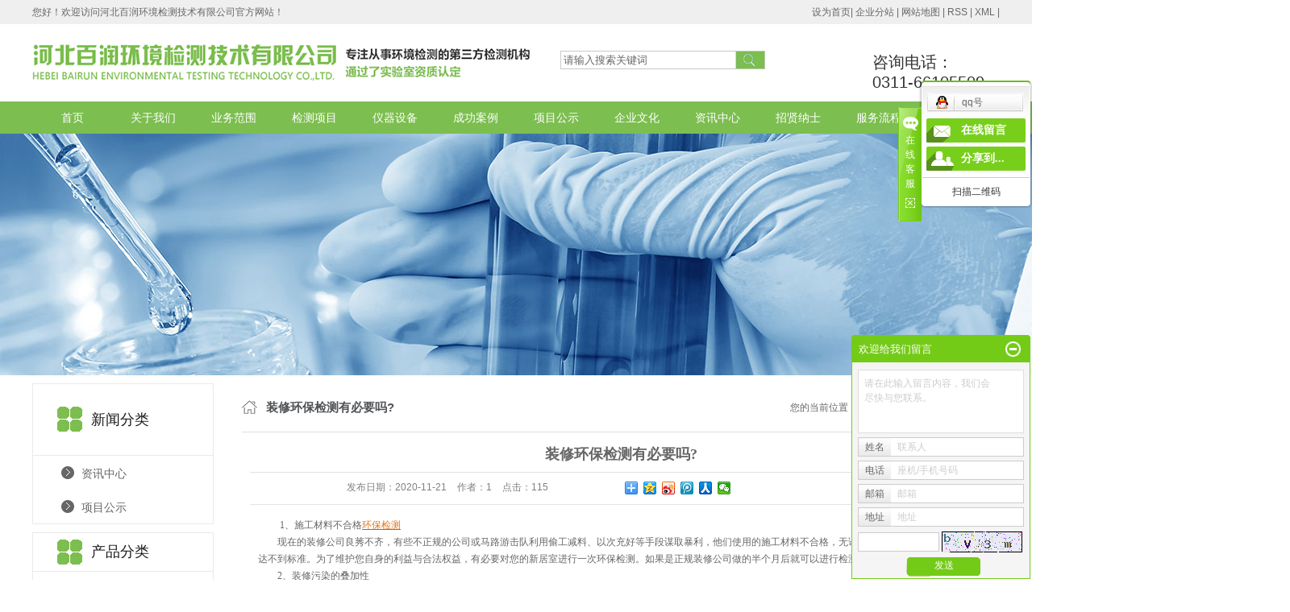

--- FILE ---
content_type: text/html;charset=utf-8
request_url: http://www.hbbrhjjc.com/news/588.html
body_size: 10983
content:
 <!DOCTYPE html>
<html lang="zh-CN">

<head>
    <meta charset="utf-8">
    <meta http-equiv="X-UA-Compatible" content="IE=edge">
    <title>
        装修环保检测有必要吗?-河北百润环境检测技术有限公司
    </title>
    <meta name="keywords" content="环保检测,环保检测公司,环保检测价格" />
    <meta name="description" content="1、施工材料不合格环保检测现在的装修公司良莠不齐，有些不正规的公司或马路游击队利用偷工减料、以次充好等手段谋取暴利，他们使用的施工材料不合格，无论是外观、内在质量还是环保都达不到标准。为了维护您自身的利益与合法权益，有必要对您的新居室进行一..." />
            <link rel="stylesheet" type="text/css" href="http://www.hbbrhjjc.com/template/default/style/base.css?9.2" />
    <link rel="stylesheet" type="text/css" href="http://www.hbbrhjjc.com/template/default/style/model.css?9.2" />
    <link rel="stylesheet" type="text/css" href="http://www.hbbrhjjc.com/template/default/style/main.css?9.2" />
    <link rel="stylesheet" type="text/css" href="http://www.hbbrhjjc.com/template/default/style/zjwzjx.css" />
    <link rel="stylesheet" type="text/css" href="http://www.hbbrhjjc.com/template/default/style/lightbox.css?9.2" />
    <link rel="stylesheet" type="text/css" href="http://www.hbbrhjjc.com/data/user.css?9.2" />
    <link rel="stylesheet" type="text/css" href="http://www.hbbrhjjc.com/template/default/style/member.css" />
    <script src="http://www.hbbrhjjc.com/template/default/js/jquery-1.8.3.min.js?9.2"></script>
    <script src="http://www.hbbrhjjc.com/template/default/js/jquery.cookie.js?9.2"></script>
    <script>
    var url = 'http://www.hbbrhjjc.com/';
    var M_URL = 'http://www.hbbrhjjc.com/m/';
    var about_cid = '';
    </script>
    <script src="http://www.hbbrhjjc.com/template/default/js/mobile.js?9.2"></script>
    
    
</head>

<body>
    <!-- 公共头部包含 -->
    <div class="sun_top">
    <div class="container clearfix">
        <div class="wel fl">
            <p>您好！欢迎访问河北百润环境检测技术有限公司官方网站！&nbsp; &nbsp;&nbsp;</p>
        </div>
        <div class="topLink">
            <div class="k1">
                <a href="javascript:void(0);" onclick="SetHome(this,'');">设为首页</a>|
                <a href="http://www.hbbrhjjc.com/region/">企业分站</a> |
                <a href="http://www.hbbrhjjc.com/sitemap/">
                    网站地图
                </a> |
                <a href="http://www.hbbrhjjc.com/rss.xml">RSS</a> |
                <a href="http://www.hbbrhjjc.com/sitemap.xml">XML</a> |
            
            </div>
                    </div>
    </div>
</div>
<div class="sun_head">
    <div class="container clearfix">
        <a href="http://www.hbbrhjjc.com/" class="logo fl">
            <img alt="石家庄环境检测" src="http://www.hbbrhjjc.com/data/images/other/20180531103203_207.png" />
        </a>
        <!-- 导航 -->
       <div class="top_fr">
           <div class="ss fl">
                <form method="get" name="formsearch" id="formsearch" action="http://www.hbbrhjjc.com/search.php">
        <input type='text' name='wd' id="keyword" value="请输入搜索关键词" />
          <input type="submit" id="s_btn" value="" />
    </form>
    
           </div>
           <div class="tel3 fr"><p>咨询电话：</p><p>0311-66105509</p></div>
       </div>
    </div>

     <div id="menu" >  
  <ul class="nav clearfix">
      <li><a href="http://www.hbbrhjjc.com/">首页</a></li>      
      <li><a href="http://www.hbbrhjjc.com/about/">关于我们</a>
        <div class="sec">
                                 <a href="http://www.hbbrhjjc.com/about/company.html">公司简介</a>
                                  <a href="http://www.hbbrhjjc.com/about/ryzz331.html">荣誉资质</a>
                                  <a href="http://www.hbbrhjjc.com/about/bghja6f.html">办公环境</a>
                        </div>
      </li>
       <li><a href="http://www.hbbrhjjc.com/case/ywfw50b/">业务范围</a>

           <div class="sec">
                    <a href="http://www.hbbrhjjc.com/case/hpxzjcc58/">环评现状检测</a>
                       <a href="http://www.hbbrhjjc.com/case/jsxmjgysjc9ba/">建设项目竣工验收检测</a>
                  </div>
       </li>
      <li><a href="http://www.hbbrhjjc.com/product/">检测项目</a>
        <div class="sec">
                       <a href="http://www.hbbrhjjc.com/product/jcxmde6/">水和废水检测</a>
                       <a href="http://www.hbbrhjjc.com/product/kqhfqjcb23/">空气和废气检测</a>
                       <a href="http://www.hbbrhjjc.com/product/zshzdjc7f3/">噪声和振动检测</a>
                       <a href="http://www.hbbrhjjc.com/product/trhcjwjc236/">土壤和沉积物检测</a>
                       <a href="http://www.hbbrhjjc.com/product/gtfqwjc519/">固体废弃物检测</a>
                       <a href="http://www.hbbrhjjc.com/product/yqhsc18/">油气回收</a>
                       <a href="http://www.hbbrhjjc.com/product/mzjc44f/">煤质检测</a>
                       <a href="http://www.hbbrhjjc.com/product/fsjcbfa/">辐射检测</a>
                   </div>
      </li>

	<li><a href="http://www.hbbrhjjc.com/case/yjal/">  仪器设备   </a></li>	 
	<li><a href="http://www.hbbrhjjc.com/case/cgal10d/">  成功案例    </a></li>	  
    <li><a href="http://www.hbbrhjjc.com/download/">项目公示  </a></li>
        <li><a href="http://www.hbbrhjjc.com/about_wenhua/">企业文化  </a>
    <div class="sec">
             
                         </div></li>
          <li><a href="http://www.hbbrhjjc.com/news/company/">资讯中心  </a>
    <div class="sec">
             
                             <a href="http://www.hbbrhjjc.com/news/gsxw1f9/">公司新闻</a>
                       <a href="http://www.hbbrhjjc.com/news/xyxwf51/">行业新闻</a>
                   </div></li>
                
      <li><a href="http://www.hbbrhjjc.com/job/" rel="nofollow">招贤纳士</a></li>         
      <li><a href="http://www.hbbrhjjc.com/about_liu/" >服务流程       </a></li>
 
      <li class="lxff"><a href="http://www.hbbrhjjc.com/about_contact/lxfs024.html">联系我们</a></li>
  </ul>
</div> 

<script type="text/javascript">

$(function(){
  $('.nav > li').hover(function(){
    var sec_count  = $(this).find('.sec a').length;
    var a_height   = $(this).find('.sec a').eq(0).height(); 
    var sec_height =  sec_count * a_height;
    $(this).find('.sec').stop().animate({height:sec_height},300);
  },function(){
    $(this).find('.sec').stop().animate({height:0},300);
  });
});


</script>

</div>


<script type="text/javascript">
$(function() {
    $('.translate-en a').last().css('border', 'none');
    $('.translate li').hover(function() {
        $(this).find('.translate-en').stop().slideDown();
    }, function() {
        $(this).find('.translate-en').stop().slideUp();
    });
});
</script>
    <!-- 内页banner -->
    
            <div class="n_banner"><img src="http://www.hbbrhjjc.com/data/images/slide/20180531105750_816.jpg" alt="石家庄环境检测，环保检测，第三方检测机构" title="石家庄环境检测，环保检测，第三方检测机构" /></div>
    
    <!-- 主体部分 -->
    
    <div id="container" class="clearfix">
        
        <div class="left">
            <div class="box1 sort_menu">
                <h3>新闻分类</h3>
                
	<ul class="sort">
    	<li class="layer1">
      <a href="http://www.hbbrhjjc.com/news/company/" class="list_item">资讯中心</a>
      <div class="layer2" style="display:none;">
      	<ul>
        	         	  <li>
				<a href="http://www.hbbrhjjc.com/news/gsxw1f9/" class="list_item">公司新闻</a>
				<div class="layer3">
					<ul>
										</ul>
				</div>
			  </li>
                     	  <li>
				<a href="http://www.hbbrhjjc.com/news/xyxwf51/" class="list_item">行业新闻</a>
				<div class="layer3">
					<ul>
										</ul>
				</div>
			  </li>
                    </ul>
      </div>
    </li>
    	<li class="layer1">
      <a href="http://www.hbbrhjjc.com/news/xmgsfbe/" class="list_item">项目公示</a>
      <div class="layer2" style="display:none;">
      	<ul>
        	        </ul>
      </div>
    </li>
  </ul>

<script type="text/javascript">
$(".layer1").hover
(
	function()
	{
		if($(this).find(".layer2 li").length > 0)
		{
			$(this).find(".layer2").show();
		}
	},
	function()
	{
		$(this).find(".layer2").hide();
	}
);

$(".layer2 li").hover
(
	function()
	{
		if($(this).find(".layer3 li").length > 0)
		{
			$(this).find(".layer3").show();
		}
	},
	function()
	{
		$(this).find(".layer3").hide();
	}
);
</script>


            </div>
            
            <div class="box sort_product">
                <h3>产品分类</h3>
                <ul class="sort">
    	<li class="layer1">
      <a href="http://www.hbbrhjjc.com/product/jcxmde6/" class="list_item">水和废水检测</a>
      <div class="layer2" style="display:none;">
      	<ul>
        	        </ul>
      </div>
    </li>
    	<li class="layer1">
      <a href="http://www.hbbrhjjc.com/product/kqhfqjcb23/" class="list_item">空气和废气检测</a>
      <div class="layer2" style="display:none;">
      	<ul>
        	        </ul>
      </div>
    </li>
    	<li class="layer1">
      <a href="http://www.hbbrhjjc.com/product/zshzdjc7f3/" class="list_item">噪声和振动检测</a>
      <div class="layer2" style="display:none;">
      	<ul>
        	        </ul>
      </div>
    </li>
    	<li class="layer1">
      <a href="http://www.hbbrhjjc.com/product/trhcjwjc236/" class="list_item">土壤和沉积物检测</a>
      <div class="layer2" style="display:none;">
      	<ul>
        	        </ul>
      </div>
    </li>
    	<li class="layer1">
      <a href="http://www.hbbrhjjc.com/product/gtfqwjc519/" class="list_item">固体废弃物检测</a>
      <div class="layer2" style="display:none;">
      	<ul>
        	        </ul>
      </div>
    </li>
    	<li class="layer1">
      <a href="http://www.hbbrhjjc.com/product/yqhsc18/" class="list_item">油气回收</a>
      <div class="layer2" style="display:none;">
      	<ul>
        	        </ul>
      </div>
    </li>
    	<li class="layer1">
      <a href="http://www.hbbrhjjc.com/product/mzjc44f/" class="list_item">煤质检测</a>
      <div class="layer2" style="display:none;">
      	<ul>
        	        </ul>
      </div>
    </li>
    	<li class="layer1">
      <a href="http://www.hbbrhjjc.com/product/fsjcbfa/" class="list_item">辐射检测</a>
      <div class="layer2" style="display:none;">
      	<ul>
        	        </ul>
      </div>
    </li>
  </ul>

<script type="text/javascript">
$(".layer1").hover
(
	function()
	{
		if($(this).find(".layer2 li").length > 0)
		{
			$(this).find(".layer2").stop().show();

		}
		$(this).addClass("change");
	},
	function()
	{
		$(this).find(".layer2").stop().hide();
		$(this).removeClass("change");
	}
);
</script>

            </div>
            
            <div class="box n_news">
                <h3>新闻资讯</h3>
                <div class="content">
                    <ul class="news_list new1">
                                                <li>
                            <a href="http://www.hbbrhjjc.com/news/878.html" title="环保检测：如何评估河流水质对生态系统的影响？">
                                环保检测：如何评估河流水质...
                            </a>
                        </li>
                                                <li>
                            <a href="http://www.hbbrhjjc.com/news/877.html" title="环境检测如何保障公众的环境知情权？​">
                                环境检测如何保障公众的环境...
                            </a>
                        </li>
                                                <li>
                            <a href="http://www.hbbrhjjc.com/news/876.html" title="环保检测如何监测城市垃圾填埋场的渗滤液对周边环境的污染？">
                                环保检测如何监测城市垃圾填...
                            </a>
                        </li>
                                                <li>
                            <a href="http://www.hbbrhjjc.com/news/875.html" title="环保检测如何评估生态修复项目中生物多样性的变化？​">
                                环保检测如何评估生态修复项...
                            </a>
                        </li>
                                                <li>
                            <a href="http://www.hbbrhjjc.com/news/874.html" title="环保检测：如何降低建筑废弃物对土壤的污染风险？">
                                环保检测：如何降低建筑废弃...
                            </a>
                        </li>
                                                <li>
                            <a href="http://www.hbbrhjjc.com/news/873.html" title="环保检测在监测湖泊富营养化时，需要检测哪些指标？​">
                                环保检测在监测湖泊富营养化...
                            </a>
                        </li>
                                            </ul>
                </div>
            </div>
            <div class="box n_news">
                <h3>热门关键词</h3>
                <div class="content">
                    <ul class="news_list words">
                                                <li>
                            <a href="http://www.hbbrhjjc.com/tag/地下水检测" title="地下水检测">
                                地下水检测
                            </a>
                        </li>
                                                <li>
                            <a href="http://www.hbbrhjjc.com/tag/环保检测" title="环保检测">
                                环保检测
                            </a>
                        </li>
                                                <li>
                            <a href="http://www.hbbrhjjc.com/tag/石家庄环境检测" title="石家庄环境检测">
                                石家庄环境检测
                            </a>
                        </li>
                                                <li>
                            <a href="http://www.hbbrhjjc.com/tag/废水检测" title="废水检测">
                                废水检测
                            </a>
                        </li>
                                                <li>
                            <a href="http://www.hbbrhjjc.com/tag/空气检测" title="空气检测">
                                空气检测
                            </a>
                        </li>
                                                <li>
                            <a href="http://www.hbbrhjjc.com/tag/固体废物检测" title="固体废物检测">
                                固体废物检测
                            </a>
                        </li>
                                                <li>
                            <a href="http://www.hbbrhjjc.com/tag/土壤检测" title="土壤检测">
                                土壤检测
                            </a>
                        </li>
                                                <li>
                            <a href="http://www.hbbrhjjc.com/tag/废气检测" title="废气检测">
                                废气检测
                            </a>
                        </li>
                                                <li>
                            <a href="http://www.hbbrhjjc.com/tag/加油站油气回收" title="加油站油气回收">
                                加油站油气回收
                            </a>
                        </li>
                                                <li>
                            <a href="http://www.hbbrhjjc.com/tag/噪声检测" title="噪声检测">
                                噪声检测
                            </a>
                        </li>
                                                <li>
                            <a href="http://www.hbbrhjjc.com/tag/噪声和振动检测" title="噪声和振动检测">
                                噪声和振动检测
                            </a>
                        </li>
                                                <li>
                            <a href="http://www.hbbrhjjc.com/tag/室内空气检测" title="室内空气检测">
                                室内空气检测
                            </a>
                        </li>
                                            </ul>
                </div>
                <script type="text/javascript">
                $(function() {
                    $(".words li:odd").addClass("right_word");
                });
                </script>
            </div>
            <div class="box n_contact">
                <h3>联系我们</h3>
                <div class="content">
                    <p>河北百润环境检测技术有限公司</p><p>联系人：周经理，王经理</p><p>电话：0311-66105509</p><p>手机：15930119539&nbsp; 13785187937</p><p>邮箱：hebeibairun123@163.com</p><p>网址：www.hbbrhjjc.com</p><p>地址：河北省石家庄市鹿泉区铜冶镇永壁西街河北省（福建）中小企业科技园3号厂房三层</p>
                </div>
            </div>
        </div>
        
        
        <div class="right">
            <div class="sitemp clearfix">
                <h2>
	装修环保检测有必要吗?
</h2>
                <div class="site">您的当前位置：
                    
	 <a href="http://www.hbbrhjjc.com/">首 页</a> >> <a href="http://www.hbbrhjjc.com/news/">新闻中心</a> >> <a href="http://www.hbbrhjjc.com/news/xmgsfbe/">项目公示</a>

                </div>
            </div>
            <div class="content">
                
	<!-- 新闻详细 -->
<div class="news_detail">
	<h1 class="title">装修环保检测有必要吗?</h1>
<div class="info_title clearfix">
	<h3 class="title_bar">
	 发布日期：<span>2020-11-21</span>
	 作者：<span>1</span>
	 点击：<span><script src="http://www.hbbrhjjc.com/data/include/newshits.php?id=588"></script></span>
	</h3>
	<div class="share">
<!-- Baidu Button BEGIN -->
<div class="bdsharebuttonbox">
<a href="#" class="bds_more" data-cmd="more"></a>
<a href="#" class="bds_qzone" data-cmd="qzone"></a>
<a href="#" class="bds_tsina" data-cmd="tsina"></a>
<a href="#" class="bds_tqq" data-cmd="tqq"></a>
<a href="#" class="bds_renren" data-cmd="renren"></a>
<a href="#" class="bds_weixin" data-cmd="weixin"></a>
</div>
<script>
window._bd_share_config={"common":{"bdSnsKey":{},"bdText":"","bdMini":"2","bdPic":"","bdStyle":"0","bdSize":"16"},"share":{},"image":{"viewList":["qzone","tsina","tqq","renren","weixin"],"viewText":"分享到：","viewSize":"16"},"selectShare":{"bdContainerClass":null,"bdSelectMiniList":["qzone","tsina","tqq","renren","weixin"]}};with(document)0[(getElementsByTagName('head')[0]||body).appendChild(createElement('script')).src='http://bdimg.share.baidu.com/static/api/js/share.js?v=89860593.js?cdnversion='+~(-new Date()/36e5)];
</script>
<!-- Baidu Button END -->
	</div>
</div>
	<div class="content"><p style="text-indent: 2em; line-height: 1.75em;"><span style="font-family: 微软雅黑, &quot;Microsoft YaHei&quot;;">&nbsp;1、施工材料不合格<a href='http://www.hbbrhjjc.com/' target='_blank' class='key_tag'><font color=#2086ee><strong>环保检测</strong></font></a></span></p><p style="text-indent: 2em; line-height: 1.75em;"><span style="font-family: 微软雅黑, &quot;Microsoft YaHei&quot;;">现在的装修公司良莠不齐，有些不正规的公司或马路游击队利用偷工减料、以次充好等手段谋取暴利，他们使用的施工材料不合格，无论是外观、内在质量还是环保都达不到标准。为了维护您自身的利益与合法权益，有必要对您的新居室进行一次环保检测。如果是正规装修公司做的半个月后就可以进行检测。</span></p><p style="text-indent: 2em; line-height: 1.75em;"><span style="font-family: 微软雅黑, &quot;Microsoft YaHei&quot;;">2、装修污染的叠加性</span></p><p style="text-align:center"><span style="font-family: 微软雅黑, &quot;Microsoft YaHei&quot;;"><img src="http://www.hbbrhjjc.com/data/images/product/thumb_20180529173535_593.jpg" alt="环保检测" width="320" height="240" border="0" vspace="0" title="环保检测" style="width: 320px; height: 240px;"/></span></p><p style="text-indent: 2em; line-height: 1.75em;"><span style="font-family: 微软雅黑, &quot;Microsoft YaHei&quot;;">居室环境污染可分为物理污染和化学污染。物理污染主要来自于您所采购的大理石、墙面砖、地面砖、卫生洁具等有放射性污染的产品。当然，虽然每个产品都有不同程度的污染，但是只要不超过国家有关标准，对身体就没什么危害，应可以放心居住。</span></p><p style="text-indent: 2em; line-height: 1.75em;"><span style="font-family: 微软雅黑, &quot;Microsoft YaHei&quot;;">3、装修材料并非绿色</span></p><p style="text-indent: 2em; line-height: 1.75em;"><span style="font-family: 微软雅黑, &quot;Microsoft YaHei&quot;;">现在市场流行绿色装修不一定所用的材料都是绿色的，要选择对人体没有伤害的材料。所以在装修前选择一家正规的、诚信度高的装修公司，这样自己的权益才会有的保障。装修前装修公司承诺的居室环保检测和装修后对您的居室进行环保检测是必不可少的。</span></p><p style="text-indent: 2em; line-height: 1.75em;"><span style="font-family: 微软雅黑, &quot;Microsoft YaHei&quot;;">4、选择权威检测机构</span></p><p style="text-indent: 2em; line-height: 1.75em;"><span style="font-family: 微软雅黑, &quot;Microsoft YaHei&quot;;">另外，理智的业主还要留一个心眼儿，如果这家装修公司请的不是权威部门，而是无资格进行环保检测的部门，那么，他们的数据是不够权威的，但也不能全部相信它，为了达到检测的效果，我们应选择权威的检测机构。</span></p><p><br/></p></div>
	<h3 class="tag">本文网址：http://www.hbbrhjjc.com/news/588.html </h3>
    <h3 class="tag">关键词：<a href="http://www.hbbrhjjc.com/tag/%E7%8E%AF%E4%BF%9D%E6%A3%80%E6%B5%8B">环保检测</a>,<a href="http://www.hbbrhjjc.com/tag/%E7%8E%AF%E4%BF%9D%E6%A3%80%E6%B5%8B%E5%85%AC%E5%8F%B8">环保检测公司</a>,<a href="http://www.hbbrhjjc.com/tag/%E7%8E%AF%E4%BF%9D%E6%A3%80%E6%B5%8B%E4%BB%B7%E6%A0%BC">环保检测价格</a> </h3>
    <div class="page">上一篇：<a href="http://www.hbbrhjjc.com/news/587.html">环境保护小妙招！</a><br />下一篇：<span><a href="http://www.hbbrhjjc.com/news/590.html">哪些需要做室内空气检测再入住?</a></span></div>
</div>

	 <div class="relateproduct relate"><h4>最近浏览：</h4>
	    <div class="content">
	     <ul id="relate_n" class="news_list clearfix">
		  	     </ul>
	    </div>
	  </div>  
    <!-- 相关产品和相关新闻 --> 
<div class="relate_list">
 <div class="relateproduct relate"><h4>相关产品：</h4>
    <div class="content">
     <ul id="relate_p" class="product_list clearfix">
	  		<li>
			<a href="http://www.hbbrhjjc.com/product/541.html" title="地下水检测" class="img">
				<img src="http://www.hbbrhjjc.com/data/images/product/thumb_20180529171916_585.jpg" alt="地下水检测" width="120" height="96" />
			</a>
			<h3><a href="http://www.hbbrhjjc.com/product/541.html" title="地下水检测">地下水检测</a></h3>
		</li>
	       </ul>
    </div>
  </div>        
  <div class="relatenew relate"><h4>相关新闻：</h4>
    <div class="content">
    <ul id="relate_n" class="news_list clearfix">
  	  		<li><a href="http://www.hbbrhjjc.com/news/872.html" title="对于化工企业的废气，环保检测怎样识别其中的有毒有害成分？​">对于化工企业的废气，环保检测怎样识别其中的有毒有害成分？​</a></li>
 	  		<li><a href="http://www.hbbrhjjc.com/news/875.html" title="环保检测如何评估生态修复项目中生物多样性的变化？​">环保检测如何评估生态修复项目中生物多样性的变化？​</a></li>
 	  		<li><a href="http://www.hbbrhjjc.com/news/874.html" title="环保检测：如何降低建筑废弃物对土壤的污染风险？">环保检测：如何降低建筑废弃物对土壤的污染风险？</a></li>
 	  		<li><a href="http://www.hbbrhjjc.com/news/871.html" title="城市交通噪声的环保检测，如何分析噪声源和传播路径？​">城市交通噪声的环保检测，如何分析噪声源和传播路径？​</a></li>
 	  		<li><a href="http://www.hbbrhjjc.com/news/878.html" title="环保检测：如何评估河流水质对生态系统的影响？">环保检测：如何评估河流水质对生态系统的影响？</a></li>
 	  		<li><a href="http://www.hbbrhjjc.com/news/873.html" title="环保检测在监测湖泊富营养化时，需要检测哪些指标？​">环保检测在监测湖泊富营养化时，需要检测哪些指标？​</a></li>
 	  		<li><a href="http://www.hbbrhjjc.com/news/876.html" title="环保检测如何监测城市垃圾填埋场的渗滤液对周边环境的污染？">环保检测如何监测城市垃圾填埋场的渗滤液对周边环境的污染？</a></li>
 	  		<li><a href="http://www.hbbrhjjc.com/news/877.html" title="环境检测如何保障公众的环境知情权？​">环境检测如何保障公众的环境知情权？​</a></li>
 	  		<li><a href="http://www.hbbrhjjc.com/news/870.html" title="工业废水排放前，环保检测需重点关注哪些重金属指标？​">工业废水排放前，环保检测需重点关注哪些重金属指标？​</a></li>
 	  		<li><a href="http://www.hbbrhjjc.com/news/869.html" title="环保检测：如何减少垃圾焚烧对大气环境的污染？">环保检测：如何减少垃圾焚烧对大气环境的污染？</a></li>
 	   </ul>
    </div>
  </div>	
</div>

            </div>
                    </div>
        
        
        
    </div>
    
    <div class="sun_tl">
    <div class="container clearfix">
        <div class="tl_date fl">
            <h3>24H</h3>
            <p>免费热线</p>
            <div class="dl">
                <p>0311-66105509&nbsp;&nbsp;</p><p>15930119539</p>
            </div>
        </div>
        <div class="sun_tlr fr">
            <div class="tl_nav">
              <a href="http://www.hbbrhjjc.com/">首页</a>     
              <a href="http://www.hbbrhjjc.com/about/">关于我们</a> 
              <a href="http://www.hbbrhjjc.com/case/ywfw50b/">业务范围</a>   
             <a href="http://www.hbbrhjjc.com/product/">检测项目</a>
             <a href="http://www.hbbrhjjc.com/case/yjal/">  仪器设备   </a>     
            <a href="http://www.hbbrhjjc.com/case/cgal10d/">  成功案例    </a>    
            <a href="http://www.hbbrhjjc.com/news/xmgsb7a/">项目公示  </a>
            <a href="http://www.hbbrhjjc.com/news/qywhd67/">企业文化  </a>
            <a href="http://www.hbbrhjjc.com/news/company/">资讯中心  </a>              
            <a href="http://www.hbbrhjjc.com/job/" rel="nofollow">招贤纳士</a>       
            <a href="http://www.hbbrhjjc.com/about_liu/" >服务流程       </a>
 
     <a href="http://www.hbbrhjjc.com/about_contact/lxfs024.html">联系我们</a>
            </div>
            <div class="tl_ewm clearfix">
                
                <div class="tl_cont fl">
                    <p>地址：河北省石家庄市鹿泉区铜冶镇永壁西街河北省（福建）中小</p><p>企业科技园3号厂房三层</p><p>电话：0311-66105509&nbsp;15930119539</p><p>网址：www.hbbrhjjc.com</p><p>邮箱：hebeibairun123@163.com</p>
                </div>
                <div class="ewm_img fl">
                    <p><img src="/data/upload/image/20191213/1576233439150824.jpg" title="石家庄环境检测，环保检测，第三方检测机构" alt="石家庄环境检测，环保检测，第三方检测机构" width="99" height="99" border="0" vspace="0" style="width: 99px; height: 99px;"/></p>
                </div>
                <div class="tl_ccc fr"><a href="http://www.hbbrhjjc.com/about_contact/">联系我们</a></div>
            </div>
        </div>
    </div>
</div>
<div class="sun_foot">
    <div class="container clearfix">
        <div class="ft_cpy">
            Copyright ©
        http://www.hbbrhjjc.com/
        河北百润环境检测技术有限公司
        专业从事于
        <a href="http://www.hbbrhjjc.com/search.php?wd=石家庄环境检测">石家庄环境检测</a>,<a href="http://www.hbbrhjjc.com/search.php?wd=环保检测">环保检测</a>,<a href="http://www.hbbrhjjc.com/search.php?wd=第三方检测机构">第三方检测机构</a>
        , 欢迎来电咨询!
        <br>
        <a href="http://beian.miit.gov.cn/">冀ICP备17035060号</a>&nbsp;&nbsp;
        
        </div>
        <div class="ft_cpy"><a href="http://www.hbbrhjjc.com/getkey/" title="热推产品">热推产品</a>&nbsp;&nbsp;|&nbsp;&nbsp;
        主营区域：
                <span><a href="http://www.hbbrhjjc.com/shijiazhuang.html">石家庄</a></span>
                <span><a href="http://www.hbbrhjjc.com/langfang.html">廊坊</a></span>
                <span><a href="http://www.hbbrhjjc.com/cangzhou.html">沧州</a></span>
                <span><a href="http://www.hbbrhjjc.com/baoding.html">保定</a></span>
                <span><a href="http://www.hbbrhjjc.com/tianjin.html">天津</a></span>
                <span><a href="http://www.hbbrhjjc.com/xingtai.html">邢台</a></span>
                <span><a href="http://www.hbbrhjjc.com/hengshui.html">衡水</a></span>
                <span><a href="http://www.hbbrhjjc.com/gaocheng.html">藁城</a></span>
                <span><a href="http://www.hbbrhjjc.com/luancheng.html">栾城</a></span>
                <span><a href="http://www.hbbrhjjc.com/zhengding.html">正定</a></span>
                        </div>
    </div>
</div>
<!-- 此处为统计代码 -->
<script>
var _hmt = _hmt || [];
(function() {
  var hm = document.createElement("script");
  hm.src = "https://hm.baidu.com/hm.js?27f7cab7ff5e4ca4c94dda5a72c7a044";
  var s = document.getElementsByTagName("script")[0]; 
  s.parentNode.insertBefore(hm, s);
})();
</script><meta name="bytedance-verification-code" content="dwpmf/uBSlKvqqqlnW7i" />
<link rel="stylesheet" type="text/css" href="http://www.hbbrhjjc.com/template/default/style/kf.css" />
<div class="kf clearfix">
  <div class="kf_btn">
    <span>在线客服</span>
    <div class='open'></div>
  </div>

  <div class="kf_main">
    <div class='top_bg'>
    </div>
    <div class='top_center'>
         <ul class="kf_list">
                          <li>
           <a rel="nofollow" href="http://wpa.qq.com/msgrd?v=3&uin=1111111111&site=qq&menu=yes" target="_blank" >
           <img src="http://www.hbbrhjjc.com/template/default/images/kf/qq.png" alt='qq号'><span>qq号</span>
        </a></li>
                </ul>
    <div class="hyperlink_a othercolor"><a href="http://www.hbbrhjjc.com/message/">在线留言</a></div>
    <div id='hidden_share' class="hyperlink_b othercolor"><a href="javascript:void(0)">分享到...</a></div>
      <div class='e_code'>
         <img class="code" src="http://www.hbbrhjjc.com/" alt="二维码" width="100" />
         <h3>扫描二维码</h3>
      </div>

    </div>
        <div class='bottom_bg'> </div>
      </div>
</div>


<div class="alignCenter">
  <div class="title">
      分享 <img src="http://www.hbbrhjjc.com/template/default/images/kf/chahao.jpg" alt="一键分享">
  </div>
  <div class='content'>
     <div class="bdsharebuttonbox"><a href="#" class="bds_more" data-cmd="more"></a><a href="#" class="bds_mshare" data-cmd="mshare" title="分享到一键分享"></a><a href="#" class="bds_tsina" data-cmd="tsina" title="分享到新浪微博"></a><a href="#" class="bds_tqq" data-cmd="tqq" title="分享到腾讯微博"></a><a href="#" class="bds_kaixin001" data-cmd="kaixin001" title="分享到开心网"></a><a href="#" class="bds_tieba" data-cmd="tieba" title="分享到百度贴吧"></a><a href="#" class="bds_qzone" data-cmd="qzone" title="分享到QQ空间"></a><a href="#" class="bds_weixin" data-cmd="weixin" title="分享到微信"></a><a href="#" class="bds_sohu" data-cmd="sohu" title="分享到搜狐白社会"></a></div>
<script>window._bd_share_config={"common":{"bdSnsKey":{},"bdText":"","bdMini":"2","bdMiniList":false,"bdPic":"","bdStyle":"0","bdSize":"16"},"share":{}};with(document)0[(getElementsByTagName('head')[0]||body).appendChild(createElement('script')).src='http://bdimg.share.baidu.com/static/api/js/share.js?v=89860593.js?cdnversion='+~(-new Date()/36e5)];</script>
  </div>
</div>


<script>
  $(document).ready(function(){
      $(function () {
  //当点击跳转链接后，回到页面顶部位
          $("#gotop").click(function(){
              $('body,html').animate({scrollTop:0},400);
              return false;
          });
      });
  });
</script>

<script>
   $('.kf-open').on('click',function(){
      $(".kf-content").animate({opacity:'show'},'normal',function(){
      $(".kf-content").show();
      });
      $(this).hide();
   });
   $('.close-btn').on('click',function(){
      $(".kf-content").animate({width:'hide',opacity:'hide'},'normal',function(){
      $(".kf-content").hide();
      });
      $('.kf-open').show();
   });
</script>

<script type="text/javascript">
    var href="";
    if(href=="")
    {
       $(".code").css("display","none");
    }
    var currentid='6';
    if(currentid!='7')
    {
      switch(currentid)
      {
          case '1':
          $('.kf_btn').css('background','url("http://www.hbbrhjjc.com/template/default/images/kf/qing.png") left 33px no-repeat');
          $('.top_bg').css('background','url("http://www.hbbrhjjc.com/template/default/images/kf/qing1.png") left bottom no-repeat');
          $('.othercolor').css('background','#40c0ac');
          break;

          case '2':
          $('.kf_btn').css('background','url("http://www.hbbrhjjc.com/template/default/images/kf/puper.png") left 33px no-repeat');
          $('.top_bg').css('background','url("http://www.hbbrhjjc.com/template/default/images/kf/puple1.png") left bottom no-repeat');
          $('.othercolor').css('background','#8838cc');
          break;

          case '3':
          $('.kf_btn').css('background','url("http://www.hbbrhjjc.com/template/default/images/kf/kefu_yellow.png") left 33px no-repeat');
          $('.top_bg').css('background','url("http://www.hbbrhjjc.com/template/default/images/kf/yellow1.png") left bottom no-repeat');
          $('.othercolor').css('background','#ffc713');
          break;

          case '4':
          $('.kf_btn').css('background','url("http://www.hbbrhjjc.com/template/default/images/kf/kefu_left.png") left 33px no-repeat');
          $('.top_bg').css('background','url("http://www.hbbrhjjc.com/template/default/images/kf/red1.png") left bottom no-repeat');
          $('.othercolor').css('background','#e5212d');
          break;

          case '5':
          $('.kf_btn').css('background','url("http://www.hbbrhjjc.com/template/default/images/kf/kefu_cheng.png") left 33px no-repeat');
          $('.top_bg').css('background','url("http://www.hbbrhjjc.com/template/default/images/kf/cheng1.png") left bottom no-repeat');
          $('.othercolor').css('background','#e65a22');
          break;

          case '6':
          $('.kf_btn').css('background','url("http://www.hbbrhjjc.com/template/default/images/kf/green.png") left 33px no-repeat');
          $('.top_bg').css('background','url("http://www.hbbrhjjc.com/template/default/images/kf/green1.png") left bottom no-repeat');
          $('.othercolor').css('background','#78cf1b');
          break;

          case '8':
          $('.float-kf').css('display','block');
          break;

          case '9':
          $('.float-kf').css('display','none');
          $('.kf-switch').css('display','block');
          break;

      }
    }
    var _windowScrollTop=0;    //滚动条距离顶端距离
    var _windowWidth=$(window).width(); //窗口宽度
    $(window).scroll(actionEvent).resize(actionEvent);  //监听滚动条事件和窗口缩放事件
        //响应事件
    function actionEvent(){
        _windowScrollTop = $(window).scrollTop();  //获取当前滚动条高度
     //   _windowWidth=$(window).width();//获取当前窗口宽度
        moveQQonline();//移动面板
    }
        //移动面板
    function moveQQonline(){
                //.stop()首先将上一次的未完事件停止，否则IE下会出现慢速僵死状态，然后重新设置面板的位置。
        $(".kf").stop().animate({
              top: _windowScrollTop+100
             }, "fast");
        $('.alignCenter').stop().animate({
              top: _windowScrollTop+133
             }, "fast");

        $(".kf-switch").stop().animate({
              top: _windowScrollTop+100
             }, "fast");
        $(".float-kf").stop().animate({
              top: _windowScrollTop+100
             }, "fast");
    }
$(".kf_btn").toggle(
  function()
  {
    $('.open').addClass('close');
    $('.alignCenter').hide();
    $(".kf_main").animate({width:'hide',opacity:'hide'},'normal',function(){
      $(".kf_main").hide();
      var href="";
      if(href==""){
        $(".code").css("display","none");
      }else{
        $('.e_code img').animate({width:'hide',opacity:'hide'});
      }

    });
  },
  function(){
    $('.open').removeClass('close');
    $(".kf_main").animate({opacity:'show'},'normal',function(){
      $(".kf_main").show();
      var href="";
      if(href==""){
        $(".code").css("display","none");
      }else{
        $('.e_code img').animate({opacity:'show'});
      }

    });
  }
);

$('#hidden_share').click(function(){
    $('.alignCenter').show();
})
$('.alignCenter .title img').click(function(){
    $('.alignCenter').hide();
})
</script>

<!--[if IE 6]>  
<style type="text/css">
#m_div{position:absolute;}
</style>  
<![endif]-->
<div id="m_div">
<div class="w_title">
	<div id="m_top"></div>
	<div id="m_mid"></div>
	<div id="m_bot">欢迎给我们留言</div>
	<a href="javascript:void(0);" class="m_close" title="最小化"></a>
</div>
<form class="message w_message" action="http://www.hbbrhjjc.com/message/" method="post">
	<input name="action" type="hidden" value="saveadd" />
 	<div class='index_message'>
    	<span class="m_label d_label">请在此输入留言内容，我们会尽快与您联系。</span>
		<textarea id="content" rows="2" cols="80" name="content" class="m_input"></textarea>
 	</div>
	<div class='name_input clearfix'>
    	<div class='input_left'>姓名</div>
     	<div class='input_right'>
        	<span class="m_label">联系人</span>   
        	<input id="name" name="name" type="text" class="m_input" />
    	</div>
	</div>

	<div class='name_input clearfix'>
    	<div class='input_left'>电话</div>
    	<div class='input_right'>
        	<span class="m_label">座机/手机号码</span>
	    	<input id="contact" name="contact" type="text" class="m_input" />
        </div>
    </div>

    <div class='name_input clearfix'>
    	<div class='input_left'>邮箱</div>
    	<div class='input_right'>
        	<span class="m_label">邮箱</span>
	    	<input id="email" name="email" type="text" class="m_input" />
        </div>
    </div>

    <div class='name_input clearfix'>
    	<div class='input_left'>地址</div>
    	<div class='input_right'>
        	<span class="m_label">地址</span>
	    	<input id="address" name="address" type="text" class="m_input" />
        </div>
    </div>
 
	<div id="code">
		<input id="checkcode" name="checkcode" type="text" /> 
	    <img id="checkCodeImg" src="http://www.hbbrhjjc.com/data/include/imagecode.php?act=verifycode" onclick="changCode('http://www.hbbrhjjc.com/')"  />
	</div>
 
	<div class="m_under">
		<input type="submit" class="msgbtn" name="btn" value="发送" />
    </div>
</form>
</div>
<script type="text/javascript">
$(".w_title").toggle(function(){
	$(".w_message").hide();
	$(".m_close").attr("title","最大化");	
	$(".m_close").addClass("m_open");
},
function(){
	$(".w_message").show();
	$(".m_close").attr("title","最小化");
	$(".m_close").removeClass("m_open");	
}
);
var currentid='6';
if(currentid!='7')
{
	switch(currentid)
	{
		case '1':
		 $('#m_top').css('background','#3cb6a2');
		 $('#m_mid').css('background','#3cb6a2');
		 $('#m_bot').css('background','#3cb6a2');
		 $('.w_message').css('border-color','#3cb6a2');
		 $('.w_message .msgbtn').css('background','url("http://www.hbbrhjjc.com/template/default/images/newadd/style1.png") left bottom no-repeat');
		break;

		case '2':
		  $('#m_top').css('background','#8039c5');
		  $('#m_mid').css('background','#8039c5');
		  $('#m_bot').css('background','#8039c5');
		  $('.w_message').css('border-color','#8039c5');
		  $('.w_message .msgbtn').css('background','url("http://www.hbbrhjjc.com/template/default/images/newadd/style2.png") left bottom no-repeat');
		break;

		case '3':
		  $('#m_top').css('background','#ffc50c');
		  $('#m_mid').css('background','#ffc50c');
		  $('#m_bot').css('background','#ffc50c');
		  $('.w_message').css('border-color','#ffc50c');
		  $('.w_message .msgbtn').css('background','url("http://www.hbbrhjjc.com/template/default/images/newadd/style3.png") left bottom no-repeat');
		break;

		case '4':
		  $('#m_top').css('background','#ed2b36');
		  $('#m_mid').css('background','#ed2b36');
		  $('#m_bot').css('background','#ed2b36');
		  $('.w_message').css('border-color','#ed2b36');
		  $('.w_message .msgbtn').css('background','url("http://www.hbbrhjjc.com/template/default/images/newadd/style4.png") left bottom no-repeat');
		break;

		case '5':
		  $('#m_top').css('background','#e4531a');
		  $('#m_mid').css('background','#e4531a');
		  $('#m_bot').css('background','#e4531a');
		  $('.w_message').css('border-color','#e4531a');
		  $('.w_message .msgbtn').css('background','url("http://www.hbbrhjjc.com/template/default/images/newadd/style5.png") left bottom no-repeat');
		break;

		case '6':
		  $('#m_top').css('background','#74cb17');
		  $('#m_mid').css('background','#74cb17');
		  $('#m_bot').css('background','#74cb17');
		  $('.w_message').css('border-color','#74cb17');
		  $('.w_message .msgbtn').css('background','url("http://www.hbbrhjjc.com/template/default/images/newadd/style6.png") left bottom no-repeat');
		break;
 
	}
}
</script>

    <!--底部JS加载区域-->
    <script type="text/javascript" src="http://www.hbbrhjjc.com/template/default/js/common.js?9.2"></script>
    <script type="text/javascript" src="http://www.hbbrhjjc.com/template/default/js/message.js?9.2"></script>
    <script type="text/javascript" src="http://www.hbbrhjjc.com/template/default/js/lightbox.js"></script>
</body>

</html>

--- FILE ---
content_type: text/html;charset=utf-8
request_url: http://www.hbbrhjjc.com/data/include/newshits.php?id=588
body_size: 54
content:
 document.write('115');

--- FILE ---
content_type: text/css
request_url: http://www.hbbrhjjc.com/template/default/style/main.css?9.2
body_size: 6416
content:
/*头部样式*/
#header{width:1000px;margin:0 auto;}
.logo{float:left;}

.topLink{float:right;text-align:right;position: relative;z-index: 9999;}
.translate{width:100px;position: absolute;left: 0;top:10px;z-index: 9999;}
.tran-in{left:120px;}
.translate li{border: 1px dashed #cccccc;line-height: 26px;text-align: left;background: #fff;}
.translate li a{display: block;padding-left: 10px;background: url(../images/dot4.png) no-repeat 88% 11px;}
.translate li a:hover{text-decoration: none;color:#275cea;cursor: pointer;}
.translate-en{display: none;padding: 6px;padding-top:0px;}
.translate li .translate-en a{padding-left: 0px;text-align: center;background: #fff;border-bottom: 1px solid #cccccc;}
.translate li .translate-en a:hover{font-weight: bold;}
.wel p{font-size:12px;}
.topLink .f_count{color:#ff0000;font-size:13px;font-weight:bold;}
.topLink .k1{font-size:12px;}
.topLink .k2{color:#074b91;font-size:14px;font-family:"微软雅黑";}
.top_fr{width: 603px;float: right;}
.ss{    margin-left: 58px;width:260px;}
.tel3{width:158px;font-size:20px;color:#333333;line-height: 25px;margin-top:35px;}
#menu{margin-top:5px;}

/*热门搜索*/
.search{text-align:left;height:24px;background-color:#f8f8f8;padding:5px 10px 5px 10px;}
#formsearch{width:254px;height:23px;background: url(../images/ss.png) no-repeat;margin-top:33px;}
.hotSearch{width:304px;float:left;height:24px;line-height:24px;font-weight:normal;font-size:12px;color:#666666;}
#search-type{float: left;width:100px;height: 24px;border: 1px solid #c8c8c8;margin-right: 5px;}


/*主体样式*/
#container{width:1200px;margin:0 auto;margin-top:10px;}
.menu_cate{width:220px;float:left;}
.cate_title{line-height:31px;padding-left:15px;font-weight:bold;font-family:"微软雅黑";
background:url(../images/nav.png) no-repeat 0% 100%;font-size:14px;color:#000;}
.about{width:460px;float:left;margin-left:12px;padding-bottom:5px;}
.about_title{line-height:31px;padding-left:15px;font-weight:bold;font-family:"微软雅黑";
background:url(../images/nav.png) no-repeat 0% 100%;font-size:14px;color:#000;}
.about .content{padding:5px;padding-bottom:12px;text-indent:20px;}
.navigation{float:right;width:100px;}

.index-title{line-height:31px;padding-left:15px;font-weight:bold;font-family:"微软雅黑";
background:url(../images/nav.png) no-repeat 0% 100%;font-size:14px;color:#000;}
.index-table td{border:solid #add9c0; border-width:0px 1px 1px 0px; padding:10px 5px;}
.index-table{border:solid #add9c0; border-width:1px 0px 0px 1px;margin-top:10px;}

/*----- Common css ------*/
.fl{float:left;}
.fr{float:right;}
.di{_display:inline;}
.fwn{font-weight:normal;}
.dib{*display:inline;_zoom:1;_display:inline;_font-size:0px;}

/*首页新闻*/
.news_company{width:280px;float:right;}
.news1_title{line-height:31px;padding-left:15px;font-weight:bold;font-family:"微软雅黑";
background:url(../images/nav.png) no-repeat 0% 100%;font-size:14px;color:#000;}
.news_company .content{padding:5px;}

/*首页左侧联系我们*/
.contact{width:218px;float:left;padding-bottom:5px;margin-top:10px;}
.contact_title{line-height:31px;padding-left:15px;font-weight:bold;font-family:"微软雅黑";
background:url(../images/nav.png) no-repeat 0% 100%;font-size:14px;color:#000;}
.contact .content{padding:5px;padding-left:8px;}

/*工程案例*/
.case{width:460px;float:left;margin-left:12px;padding-bottom:5px;margin-top:10px;}
.case_title{line-height:31px;padding-left:15px;font-weight:bold;font-family:"微软雅黑";
background:url(../images/nav.png) no-repeat 0% 100%;font-size:14px;color:#000;}
.case .content{padding:5px;padding-bottom:12px;text-indent:20px;}

.news2_company{margin-top:10px;}

/*产品推荐*/
.recommend_product{margin-top:10px;width:692px;float:left;}
.recommend_product .title{line-height:31px;padding-left:15px;font-weight:bold;font-family:"微软雅黑";
background:url(../images/nav.png) no-repeat 0% 100%;font-size:14px;color:#000;}
.recommend_product .content{padding-top:15px;padding-bottom:14px;}
.roll_product li{padding-bottom:0px;}




/*友情链接*/
.sun_links{line-height: 30px; font-size: 14px; color: #666; margin-bottom: 10px;}
.sun_links span{font-weight: bold;}
.sun_links a{color: #666; display: inline-block; padding-right: 10px;}


/*页面底部*/
#footer{position:relative;width:1000px;margin:0 auto;text-align:center;margin-bottom:10px;padding-top:8px;border-top:2px solid #eee;margin-top:15px;}
#footer a{color:#666;}
#footer a:hover{color:#e87518;text-decoration:none;}
.nav_foot{text-align:center;line-height:24px;color:#666;}
.copyright{text-align:center;line-height:24px;}


/*------------内页-------------------*/
.left .box{margin-bottom:10px;border: #eaeaea 1px solid;}
.left .box h3{height: 47px;padding-left: 72px;color: rgb(26, 26, 26);font-size: 18px;font-family: 微软雅黑;line-height: 47px;font-weight: 400;background: url(../images/nei1.jpg)left 30px center no-repeat;border-bottom:1px solid #eaeaea;}
.left .box1 {margin-bottom: 10px;border: #eaeaea 1px solid;}
.left .box1 h3{height: 88px;padding-left: 72px;color: rgb(26, 26, 26);font-size: 18px;font-family: 微软雅黑;line-height: 88px;font-weight: 400;border-bottom:1px solid #eaeaea;background: url(../images/nei1.jpg) left 30px center no-repeat;}



.left .box .content{padding: 5px 10px;}

.prodescription{border:1px solid #e5e5e5;background:#f9f9f9;line-height:24px;padding:10px;margin-bottom:15px;text-indent:20px;}

.n_banner{width:1920px;margin:0 auto;position: relative;margin-left: -960px;left: 50%;}
.n_banner img{width:1920px;margin:0 auto}
.left{width:225px;float:left;}
.sort_menu h3{background-color:#ececec;line-height:28px;padding-left:15px;font-weight:bold;}
.sort_product{margin-top:10px;}
.sort_product h3{background-color:#ececec;line-height:28px;padding-left:15px;font-weight:bold;}

.n_contact{margin-top:10px;}
.n_contact h3{background-color:#ececec;line-height:28px;padding-left:15px;font-weight:bold;}
.n_contact .content{padding:5px;line-height:24px;}

.right{width:940px;float:right;padding-bottom:10px;}
.sitemp{line-height:60px;height:60px;overflow:hidden;padding-right:10px;border-bottom:1px solid #ddd;}
.sitemp h2{font-size:15px; color:#515357;background:url(../images/d6.gif) left no-repeat;border-bottom:1px solid #4f5e86;padding-left: 30px;float: left;}
.sitemp .site{float:right;text-align:right;line-height:60px;}
.right .content{padding:10px;padding-top:15px;overflow:hidden;line-height: 24px;}


--- FILE ---
content_type: text/css
request_url: http://www.hbbrhjjc.com/template/default/style/zjwzjx.css
body_size: 16869
content:
.box-center {
    width: 1920px;
    position: relative;
    left: 50%;
    margin-left: -960px;
}

.clearfix,
.container {
    *zoom: 1;
}

.clearfix:after,
.container:after {
    content: '';
    clear: both;
    display: table;
}

.container {
    width: 1200px;
    margin: 0 auto;
}


/*sun_top */

.sun_top {
    height: 30px;
    font-size: 14px;
    color: #666;
    line-height: 30px;
    background: #efefef;
}

.sun_top a {
    color: #666;
}


/*sun_head*/

.sun_head {
    
}

.sun_head .logo {
    display: block;
    width: 254px;
    line-height: 60px;
}

.sun_head .logo img {
   
}

.sun_head .sun_menu {
    background-color:#7cbe4f;
    height: 40px;
}

.sun_head .sun_menu>li {
    float: left;
    width: 14.2857%;
}

.sun_head .sun_menu>li>a {
    display: block;
    text-align: center;
    font-size: 14px;
    color: #434343;
    line-height: 60px;
}

.sun_head .sun_menu>li>a.cur,
.sun_head .sun_menu>li>a:hover {
    background: #7cbe4f;
    color: #fff;
}


/*sun_banner*/

.sun_banner {
    position: relative;
    width: 1920px;
    height: 582px;
    overflow: hidden;
    margin-left: -960px;
    left: 50%;
}

.sun_banner .sun_banner_wz {
    width: 1200px;
    position: absolute;
    z-index: 99999;
    top: 0;
    left: 50%;
    margin-left: -600px;
    color: #fff;
    text-align: center;
    top: 155px;
}

.sun_banner .sun_banner_wz h3 {
    font-size: 30px;
    line-height: 42px;
}

.sun_banner .sun_banner_wz .wzcon {
    margin-top: 40px;
}

.sun_banner .sun_banner_wz .wzcon p {
    font-size: 12px;
    line-height: 2;
}

.sun_banner .sun_banner_wz .wzcon .bb-mm {
    margin-top: 40px;
    display: inline-block;
    width: 129px;
    height: 42px;
    line-height: 40px;
    text-align: center;
    border: 1px solid #fff;
    border-radius: 5px;
    color: #fff;
    font-size: 14px;
}


/*sun_about*/

.sun_about {
    padding: 30px 0 40px;
    background: #fff;
}

.sun_tit {
    text-align: center;
    margin-bottom: 35px;
}

.sun_tit h3 {
    font-size: 30px;
    color: #ff9900;
    margin-bottom: 5px;
}

.sun_tit h3 span {
    color: #7cbe4f;
}

.sun_tit .en_p {
    text-align: center;
    text-transform: uppercase;
    background: url(../images/en_p_bg.gif) center no-repeat;
    font-size: 14px;
    color: #cccccc;
    line-height: 20px;
}

.sun_tit p {
    font-size: 14px;
    color: #999999;
}

.sun_about .wz {
    width: 845px;
}

.sun_about .wz .wzcon {
    font-size: 14px;
    color: #5a5a5a;
    line-height: 25px;
    margin-bottom: 70px;
}

.sun_about .wz .sjz {
    background: url(../images/sjz_bg.png) left 35px center no-repeat;
    height: 40px;
}

.sun_about .wz .sjz .year {
    width: 40px;
    height: 40px;
    border-radius: 50%;
    background: #7cbe4f;
    color: #fff;
    font-size: 12px;
    text-align: center;
    line-height: 40px;
}

.sun_about .wz .sjz .date {
    position: relative;
    float: left;
    height: 40px;
    width: 40px;
}

.sun_about .wz .sjz .date .rq {
    font-size: 12px;
    position: absolute;
    z-index: 9;
    color: #666;
    top: -3px;
    width: 30px;
    left: -5px;
}

.sun_about .wz .sjz .date .yq {
    position: absolute;
    z-index: 9;
    width: 10px;
    height: 10px;
    background: #fff;
    border: 2px solid #7cbe4f;
    border-radius: 50%;
    bottom: 13px;
}

.sun_about .wz .sjz .date .date_con {
    position: absolute;
    background: #7cbe4f;
    width: 180px;
    padding: 10px;
    color: #fff;
    bottom: 50px;
    left: -20px;
    display: none;
}

.sun_about .wz .sjz .date .date_con:after {
    content: '';
    display: inline-block;
    position: absolute;
    width: 0;
    height: 0;
    border-width: 6px;
    border-style: solid;
    border-color: #7cbe4f transparent transparent transparent;
    left: 20px;
    bottom: -12px;
}

.sun_about .wz .sjz .date .date_con h3 {
    padding-left: 15px;
    background: url(../images/yq_icon.png) left center no-repeat;
    font-size: 14px;
    font-weight: normal;
}

.sun_about .wz .sjz .date .date_con p {
    padding-left: 15px;
    font-size: 12px;
}

.sun_about .wz .sjz .date:hover .rq {
    display: none;
}

.sun_about .wz .sjz .date:hover .yq {
    background: #7cbe4f;
}

.sun_about .wz .sjz .date:hover .date_con {
    display: block;
}

.sun_about .wz .sjz .date1 {
    left: 93px;
}

.sun_about .wz .sjz .date2 {
    left: 165px;
}

.sun_about .wz .sjz .date3 {
    left: 250px;
}

.sun_about .wz .sjz .date4 {
    left: 390px;
}

.sun_about .wz .sjz .date5 {
    left: 450px;
}

.sun_about .wz .sjz .year1 {
    position: relative;
    left: 310px;
}

.sun_about .img {
    width: 326px;
    background: url(../images/about_tt.jpg) top right no-repeat;
}

.sun_about .img .img_tx {
    width: 267px;
    margin-top: 50px;
    position: relative;
    overflow: hidden;
}

.sun_about .img .img_tx .bd {
    width: 267px;
    height: 282px;
    overflow: hidden;
}

.sun_about .img .img_tx .bd li img {
    height: 282px;
}

.sun_about .img .img_tx .hd {
    position: absolute;
    width: 158px;
    height: 42px;
    background: rgba(0, 0, 0, 0.5);
    right: 10px;
    bottom: 10px;
    z-index: 99;
    font-size: 0;
    padding-top: 5px;
    box-sizing: border-box;
}

.sun_about .img .img_tx .hd .prev {
    float: left;
    margin: 4px 9px 0 5px;
}

.sun_about .img .img_tx .hd .next {
    float: left;
    margin: 4px 0 0 9px;
}

.sun_about .img .img_tx .hd ul {
    width: 104px;
    float: left;
}

.sun_about .img .img_tx .hd ul li {
    width: 48px;
    height: 31px;
    box-sizing: border-box;
    border: 3px solid #666666;
    margin: 0 2px;
    display: inline-block;
}

.sun_about .img .img_tx .hd ul li img {
    width: 100%;
    height: 100%;
}

.sun_about .img .img_tx .hd ul li.on {
    border-color: #a8a8a8;
}


/*sun_ldys*/

.sun_ldys {
    background: url(../images/bg2.jpg) top center no-repeat;
    height: 470px;
    box-sizing: border-box;
    padding-top: 87px;
}
.sun_ldys li {
    width: 16.6666%;
    float: left;
    text-align: center;
    box-sizing: border-box;
    padding: 0 16px;
}

.sun_ldys li .img {
    display: block;
    margin: 0 auto;
    position: relative;
    width: 80px;
    height: 80px;
    overflow: hidden;
    margin-bottom: 60px;
}

.sun_ldys li .img img {
    width: 100%;
    left: 0;
    position: absolute;
    transition: all .5s ease;
}

.sun_ldys li .img .img1 {
    top: 0;
}

.sun_ldys li .img .img2 {
    top: 80px;
}

.sun_ldys li h3 {
    display: inline-block;
    color: white;
    font-size: 19px;
    font-weight: normal;
    border-bottom: 1px solid #fff;
    padding-bottom: 20px;
    margin-bottom: 20px;
}

.sun_ldys li p {
    color: white;
    line-height: 180%;
    font-size: 14px;
}

.sun_ldys li:hover .img .img1 {
    top: -80px;
}

.sun_ldys li:hover .img .img2 {
    top: 0;
}


/*sun_sj*/

.sun_sj {
    background: #7cbe4f;
    padding: 21px 0;
}

.sun_sj li {
    width: 25%;
    height: 115px;
    float: left;
    text-align: center;
    color: #fff;
    font-size: 14px;
    box-sizing: border-box;
}

.sun_sj li+li {
    border-left: 1px solid #fff;
}


/*sun_goods*/

.sun_goods {
    background: #eaeaea url(../images/bg1.jpg) top center;
    padding-top: 45px;
}

.sun_goods .item .wz .num {
    background: url(../images/ly_tt_bg.png);
    width: 97px;
    height: 78px;
    text-align: center;
    line-height: 78px;
    color: #fff;
    font-size: 36px;
    padding-left: 10px;
    box-sizing: border-box;
}

.sun_goods .item .wz .wzcon {
    margin-left: 10px;
}

.sun_goods .item .wz .wzcon h3 {
    line-height: 36px;
    font-size: 20px;
    color: #7cbe4f;
    margin-bottom: 20px;
}

.sun_goods .item .wz .wzcon p {
    line-height: 25.2px;
    font-size: 14px;
    color: #5a5a5a;
}

.sun_goods .item .img img {
    width: 100%;
}

.sun_goods .item1 .wz {
    width: 755px;
    background: url(../images/ly_bgf.png) left bottom no-repeat;
    padding-bottom: 85px;
}

.sun_goods .item1 .img {
    width: 328px;
    margin-right: 48px
}

.sun_goods .item2 .wz {
    padding-top: 50px;
    width: 735px;
    background: url(../images/ly_bg.png) left bottom no-repeat;
    padding-bottom: 80px;
}

.sun_goods .item2 .img {
    width: 430px;
    margin-top: -40px;
}

.sun_goods .item3 {
    padding-bottom: 20px;
}

.sun_goods .item3 .wz {
    padding-top: 40px;
    width: 600px;
}

.sun_goods .item3 .img {
    width: 491px;
}


/*sun_pro*/

.sun_pro {
    background: #7cbe4f;
    padding-top: 80px;
    padding-bottom: 50px;
}

.sun_pro .pro_tit {
    text-align: center;
    margin-bottom: 35px;
}

.sun_pro .pro_tit h3 {
    font-size: 30px;
    color: #ff9900;
}

.sun_pro .pro_tit h3 span {
    color: #fff;
}

.sun_pro .pro_tit p {
    font-size: 14px;
    line-height: 25.2px;
    color: white;
}

.sun_pro .sun_prol {
    width: 240px;
    border-left: 8px solid #ffd704;
    box-sizing: border-box;
    background: #56a421;
    height:537px;

}

.sun_pro .sun_prol h3 {
    font-size: 18px;
    color: #fff;
    line-height: 64px;
    border-bottom: 1px solid #7cbe4f;
    text-align: center;
    margin-bottom: 14px;
}

.sun_pro .sun_prol li {
    position: relative;
}

.sun_pro .sun_prol li a {
    display: block;
    font-size: 14px;
    color: #fff;
    line-height: 59px;
    text-align: left;
    position: relative;
    z-index: 99;
    padding-left:45px;
}

.sun_pro .sun_prol li:after {
    position: absolute;
    content: '';
    display: block;
    left: 11px;
    width: 233px;
    height: 65px;
    background: #ffd704 url(../images/pro_sort_li_bg.png) right 6px center no-repeat;
    display: none;
    top: 0;
}

.sun_pro .sun_prol li:hover:after {
    display: block;
}

.sun_pro .sun_prol li:hover a {
    color: #000;
}

.sun_pro .sun_prol .pro_phone {
    text-align: center;
    font-size: 18px;
    color: #fff;
    line-height: 67px;
}

.sun_pro .sun_pro_ll {
    width: 936px;
}

.sun_pro .sun_pro_ll li {
    width: 302px;
    height: 262px;
    position: relative;
    float: left;
   
    margin: 0 15px 11px 0;
}

.sun_pro .sun_pro_ll li .img {
    display: block;
    width: 302px;
    height: 262px;
    margin: 0 auto;
    transition: all .5s ease;
}

.sun_pro .sun_pro_ll li .img img {
    width: 100%;
    height: 100%;
}

.sun_pro .sun_pro_ll li p {
    font-size: 14px;
    color: #fff;
    position: absolute;left:12px;bottom:14px;
}

.sun_pro .sun_pro_ll li:hover .img {
    transform: translateY(-10px);
}

.sun_pro .sun_pro_ll li:nth-of-type(3n) {
    margin-right: 0;
}


/*sun_news*/

.sun_news {
    background: #fff;
    padding: 35px 0 50px 0;
}

.sun_news .news_top {
    margin-bottom: 60px;
}

.sun_news .news_top .ttt {
    width: 340px;
    height: 47px;
    background: #7cbe4f;
}

.sun_news .news_top .ttt span {
    display: inline-block;
    padding-left: 40px;
    font-size: 14px;
    color: #fff;
    line-height: 47px;
}

.sun_news .news_top .ttt a {
    float: right;
    width: 33px;
    height: 33px;
    background: #56a421;
    text-align: center;
    line-height: 33px;
    color: #fff;
    font-size: 14px;
    margin: 7px 8px 0 0;
}

.sun_news .news_top .news_box {
    width: 1200px;
    height: 82px;
    background: #f2f2f2;
    padding-left: 155px;
    box-sizing: border-box;
}

.sun_news .news_top .news_box span {
    display: inline-block;
    line-height: 87px;
    font-size: 14px;
    color: #999999;
}

.sun_news .news_top .news_box a {
    float: right;
    width: 33px;
    height: 33px;
    background: #cccccc;
    text-align: center;
    line-height: 33px;
    color: #fff;
    font-size: 14px;
    margin: 25px 24px 0 0;
}

.sun_news .news_bbttl {
    width: 540px;
}

.sun_news .news_bbttl .first {
    padding-bottom: 25px;
    border-bottom: 1px solid #eeeeee;
    margin-bottom: 25px;
}

.sun_news .news_bbttl .first h3 {
    font-size: 20px;
}

.sun_news .news_bbttl .first h3 a {
    color: #7cbe4f;
}

.sun_news .news_bbttl .first .date {
    font-size: 12px;
    color: #7d7d7d;
}

.sun_news .news_bbttl .first .info {
    font-size: 14px;
    color: #5a5a5a;
    line-height: 22px;
}

.sun_news .news_bbttl .sun_dedd li {
    line-height: 30px;
    font-size: 14px;
}

.sun_news .news_bbttl .sun_dedd li a {
    color: #5a5a5a;
}

.sun_news .news_bbttl .sun_dedd li span {
    color: #9f9f9f;
    display: inline-block;
    padding-right: 20px;
}

.sun_news .sun_case {
    width: 610px;
}

.sun_news .sun_case .sun_case_tx {
    position: relative;
    width: 236px;
    height: 165px;
}

.sun_news .sun_case .sun_case_tx #slider {
    position: absolute;
    background: #000;
    width: 236px;
    height: 165px;
    overflow: hidden;
}

.sun_news .sun_case .sun_case_tx #slider .slide {
    position: absolute;
    top: 0;
    width: 158px;
    height: 165px;
    background: #000;
}

.sun_news .sun_case .sun_case_lz {
    width: 355px;
    float: right;
}

.sun_news .sun_case .sun_case_lz h3 {
    font-size: 20px;
    color: #434343;
    margin-bottom: 10px;
}

.sun_news .sun_case .sun_case_lz .info {
    font-size: 12px;
    color: #5a5a5a;
    line-height: 20px;
}

.sun_news .sun_case .sun_case_lz .more {
    float: right;
    width: 120px;
    height: 30px;
    background: #7cbe4f;
    text-align: center;
    line-height: 30px;
    color: #fff;
    font-size: 14px;
    margin-top: 10px;
}

.sun_news .sun_case .sun_case_gdtx {
    margin-top: 40px;
}

.sun_news .sun_case .sun_case_gdtx .bd {
    width: 610px;
    overflow: hidden;
}

.sun_news .sun_case .sun_case_gdtx .bd li {
    width: 220px;
    height: 160px;
    margin-right: 15px;
    float: left;
}

.sun_news .sun_case .sun_case_gdtx .bd li img {
    width: 220px;
    height: 160px;
}


/*sun_tl*/

.sun_tl {
    background: #666666;
}

.sun_tl .tl_date {
    width: 195px;
    height: 225px;
    background: #666666;
    box-sizing: border-box;
    padding: 50px 0 0 30px;
    color: #fff;
}

.sun_tl .tl_date h3 {
    font-size: 30px;
    margin-bottom: 5px;
}

.sun_tl .tl_date p {
    font-size: 12px;
}

.sun_tl .tl_date .dl {
    margin-top: 10px;
}

.sun_tl .tl_date .dl p {
    font-size: 18px;
    font-weight: bold;
}

.sun_tl .sun_tlr {
    width: 940px;
}

.sun_tl .sun_tlr .tl_nav {
    line-height: 67px;
    border-bottom: 1px solid #fff;
    margin-bottom: 30px;
}

.sun_tl .sun_tlr .tl_nav a {
    display: inline-block;
    padding: 0 10px;
    color: #fff;
    font-size: 14px;
}

.sun_tl .sun_tlr .ewm_img {
    display: block;
    width: 90px;
    height: 90px;
}

.sun_tl .sun_tlr .ewm_img img {
    width: 100%;
    height: 100%;
}

.sun_tl .sun_tlr .tl_cont {
    width: 386px;
    margin-left: 30px;
    
}

.sun_tl .sun_tlr .tl_cont p {
    font-size: 12px;
    color: #fff;
    line-height: 22px;
}

.sun_tl .sun_tlr .tl_ccc {
    margin-top: 30px;
    width: 250px;
    height: 40px;
    text-align: center;
    line-height: 40px;
    color: #fff;
    font-size: 14px;
    background: #35a9f3;
}
.sun_tl .sun_tlr .tl_ccc a{color:#fff;}

/*sun_foot*/

.sun_foot {
    background: #4d4d4d;
    padding: 10px 0;
}

.sun_foot .ft_cpy {
    font-size: 12px;
    color: #fff;
    line-height: 25px;
}

.sun_foot .ft_cpy a {
    color: #fff;
}

@keyframes fadeIn {
    0% {
        opacity: 0;
        transform: translateY(-160px);
    }
    100% {
        opacity: 1;
        transform: translateY(0);
    }
}

.fadeIn {
    -webkit-backface-visibility: visible !important;
    backface-visibility: visible !important;
    animation-name: fadeIn;
}

.animated {
    animation-duration: 2s;
    animation-fill-mode: both;
}

@keyframes fadeOut {
    0% {
        opacity: 0;
        transform: translateY(160px);
    }
    100% {
        opacity: 1;
        transform: translateY(0);
    }
}

.fadeOut {
    -webkit-backface-visibility: visible !important;
    backface-visibility: visible !important;
    animation-name: fadeOut;
}

.animated {
    animation-duration: 2s;
    animation-fill-mode: both;
}


/*# sourceMappingURL=sun_style.css.map */